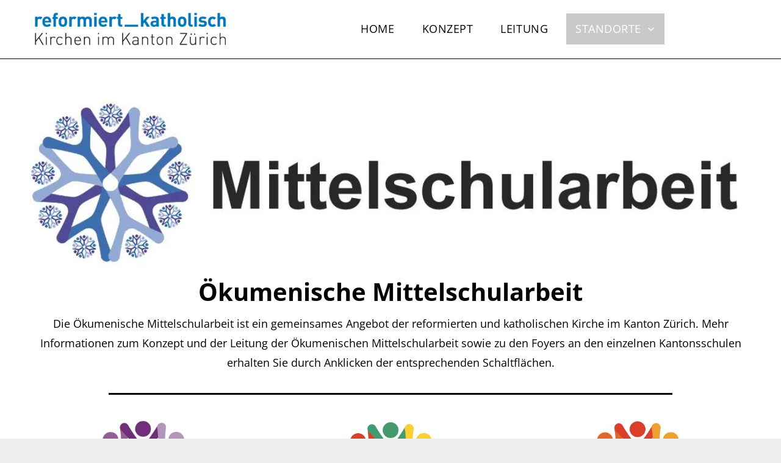

--- FILE ---
content_type: text/html;charset=utf-8
request_url: https://www.mittelschularbeit.ch/1
body_size: 16515
content:
<!doctype html >
<html xmlns="http://www.w3.org/1999/xhtml" lang="de"
      class="">
<head>
    <meta charset="utf-8">
    




































<script type="text/javascript">
    window._currentDevice = 'desktop';
    window.Parameters = window.Parameters || {
        HomeUrl: 'https://www.mittelschularbeit.ch/',
        AccountUUID: 'a1a63c7eab9e45a084018b1f9899c82f',
        SystemID: 'EU_PRODUCTION',
        SiteAlias: 'f12e130dd9b546fdb5821e020245d720',
        SiteType: atob('RFVEQU9ORQ=='),
        PublicationDate: 'Sat Oct 04 13:38:32 UTC 2025',
        ExternalUid: '00v6900003Tnf4L',
        IsSiteMultilingual: false,
        InitialPostAlias: '',
        InitialPostPageUuid: '',
        InitialDynamicItem: '',
        DynamicPageInfo: {
            isDynamicPage: false,
            base64JsonRowData: 'null',
        },
        InitialPageAlias: '1',
        InitialPageUuid: '40550273851b49d5afcd4a95a0701c87',
        InitialPageId: '34824234',
        InitialEncodedPageAlias: 'MQ==',
        InitialHeaderUuid: '92fc979fcfe84dc1a754adc8f141557b',
        CurrentPageUrl: '',
        IsCurrentHomePage: false,
        AllowAjax: false,
        AfterAjaxCommand: null,
        HomeLinkText: 'Back To Home',
        UseGalleryModule: false,
        CurrentThemeName: 'Layout Theme',
        ThemeVersion: '500000',
        DefaultPageAlias: '',
        RemoveDID: true,
        WidgetStyleID: null,
        IsHeaderFixed: false,
        IsHeaderSkinny: false,
        IsBfs: true,
        StorePageAlias: 'null',
        StorePagesUrls: 'e30=',
        IsNewStore: 'false',
        StorePath: '',
        StoreId: 'null',
        StoreVersion: 0,
        StoreBaseUrl: '',
        StoreCleanUrl: true,
        StoreDisableScrolling: true,
        IsStoreSuspended: false,
        HasCustomDomain: true,
        SimpleSite: false,
        showCookieNotification: false,
        cookiesNotificationMarkup: 'null',
        translatedPageUrl: '',
        isFastMigrationSite: false,
        sidebarPosition: 'LEFT',
        currentLanguage: 'de',
        currentLocale: 'de',
        NavItems: '{}',
        errors: {
            general: 'There was an error connecting to the page.<br/> Make sure you are not offline.',
            password: 'Incorrect name/password combination',
            tryAgain: 'Try again'
        },
        NavigationAreaParams: {
            ShowBackToHomeOnInnerPages: true,
            NavbarSize: 4,
            NavbarLiveHomePage: 'https://www.mittelschularbeit.ch/',
            BlockContainerSelector: '.dmBody',
            NavbarSelector: '#dmNav:has(a)',
            SubNavbarSelector: '#subnav_main'
        },
        hasCustomCode: true,
        planID: '1741',
        customTemplateId: 'null',
        siteTemplateId: 'null',
        productId: 'DM_DIRECT',
        disableTracking: false,
        pageType: 'FROM_SCRATCH',
        isRuntimeServer: true,
        isInEditor: false,
        hasNativeStore: false,
        defaultLang: 'de',
        hamburgerMigration: null,
        isFlexSite: false
    };

    window.Parameters.LayoutID = {};
    window.Parameters.LayoutID[window._currentDevice] = 6;
    window.Parameters.LayoutVariationID = {};
    window.Parameters.LayoutVariationID[window._currentDevice] = 5;
</script>





















<!-- Injecting site-wide to the head -->




<!-- End Injecting site-wide to the head -->

<!-- Inject secured cdn script -->


<!-- ========= Meta Tags ========= -->
<!-- PWA settings -->
<script>
    function toHash(str) {
        var hash = 5381, i = str.length;
        while (i) {
            hash = hash * 33 ^ str.charCodeAt(--i)
        }
        return hash >>> 0
    }
</script>
<script>
    (function (global) {
    //const cacheKey = global.cacheKey;
    const isOffline = 'onLine' in navigator && navigator.onLine === false;
    const hasServiceWorkerSupport = 'serviceWorker' in navigator;
    if (isOffline) {
        console.log('offline mode');
    }
    if (!hasServiceWorkerSupport) {
        console.log('service worker is not supported');
    }
    if (hasServiceWorkerSupport && !isOffline) {
        window.addEventListener('load', function () {
            const serviceWorkerPath = '/runtime-service-worker.js?v=3';
            navigator.serviceWorker
                .register(serviceWorkerPath, { scope: './' })
                .then(
                    function (registration) {
                        // Registration was successful
                        console.log(
                            'ServiceWorker registration successful with scope: ',
                            registration.scope
                        );
                    },
                    function (err) {
                        // registration failed :(
                        console.log('ServiceWorker registration failed: ', err);
                    }
                )
                .catch(function (err) {
                    console.log(err);
                });
        });

        // helper function to refresh the page
        var refreshPage = (function () {
            var refreshing;
            return function () {
                if (refreshing) return;
                // prevent multiple refreshes
                var refreshkey = 'refreshed' + location.href;
                var prevRefresh = localStorage.getItem(refreshkey);
                if (prevRefresh) {
                    localStorage.removeItem(refreshkey);
                    if (Date.now() - prevRefresh < 30000) {
                        return; // dont go into a refresh loop
                    }
                }
                refreshing = true;
                localStorage.setItem(refreshkey, Date.now());
                console.log('refereshing page');
                window.location.reload();
            };
        })();

        function messageServiceWorker(data) {
            return new Promise(function (resolve, reject) {
                if (navigator.serviceWorker.controller) {
                    var worker = navigator.serviceWorker.controller;
                    var messageChannel = new MessageChannel();
                    messageChannel.port1.onmessage = replyHandler;
                    worker.postMessage(data, [messageChannel.port2]);
                    function replyHandler(event) {
                        resolve(event.data);
                    }
                } else {
                    resolve();
                }
            });
        }
    }
})(window);
</script>
<!-- Add manifest -->
<link rel="manifest" href="/manifest.json">
<!-- Tell the browser it's a PWA -->
<meta name="mobile-web-app-capable" content="yes">
<!-- Tell iOS it's a PWA -->
<meta name="apple-mobile-web-app-capable" content="yes">
<!-- End PWA settings -->



<link rel="canonical" href="https://www.mittelschularbeit.ch/1">

<meta id="view" name="viewport" content="initial-scale=1, minimum-scale=1, maximum-scale=5, viewport-fit=cover">
<meta name="apple-mobile-web-app-capable" content="yes">

<!--Add favorites icons-->

<link rel="apple-touch-icon"
      href="https://de.cdn-website.com/f12e130dd9b546fdb5821e020245d720/dms3rep/multi/10571351-favicon+%282%29.png"/>

<link rel="icon" type="image/x-icon" href="https://de.cdn-website.com/f12e130dd9b546fdb5821e020245d720/site_favicon_16_1724746487608.ico"/>

<!-- End favorite icons -->
<link rel="preconnect" href="https://le-de.cdn-website.com/"/>



<!-- render the required CSS and JS in the head section -->
<script id='d-js-dmapi'>
    window.SystemID = 'EU_PRODUCTION';

    if (!window.dmAPI) {
        window.dmAPI = {
            registerExternalRuntimeComponent: function () {
            },
            getCurrentDeviceType: function () {
                return window._currentDevice;
            },
            runOnReady: (ns, fn) => {
                const safeFn = dmAPI.toSafeFn(fn);
                ns = ns || 'global_' + Math.random().toString(36).slice(2, 11);
                const eventName = 'afterAjax.' + ns;

                if (document.readyState === 'complete') {
                    $.DM.events.off(eventName).on(eventName, safeFn);
                    setTimeout(function () {
                        safeFn({
                            isAjax: false,
                        });
                    }, 0);
                } else {
                    window?.waitForDeferred?.('dmAjax', () => {
                        $.DM.events.off(eventName).on(eventName, safeFn);
                        safeFn({
                            isAjax: false,
                        });
                    });
                }
            },
            toSafeFn: (fn) => {
                if (fn?.safe) {
                    return fn;
                }
                const safeFn = function (...args) {
                    try {
                        return fn?.apply(null, args);
                    } catch (e) {
                        console.log('function failed ' + e.message);
                    }
                };
                safeFn.safe = true;
                return safeFn;
            }
        };
    }

    if (!window.requestIdleCallback) {
        window.requestIdleCallback = function (fn) {
            setTimeout(fn, 0);
        }
    }
</script>

<!-- loadCSS function header.jsp-->






<script id="d-js-load-css">
/**
 * There are a few <link> tags with CSS resource in them that are preloaded in the page
 * in each of those there is a "onload" handler which invokes the loadCSS callback
 * defined here.
 * We are monitoring 3 main CSS files - the runtime, the global and the page.
 * When each load we check to see if we can append them all in a batch. If threre
 * is no page css (which may happen on inner pages) then we do not wait for it
 */
(function () {
  let cssLinks = {};
  function loadCssLink(link) {
    link.onload = null;
    link.rel = "stylesheet";
    link.type = "text/css";
  }
  
    function checkCss() {
      const pageCssLink = document.querySelector("[id*='CssLink']");
      const widgetCssLink = document.querySelector("[id*='widgetCSS']");

        if (cssLinks && cssLinks.runtime && cssLinks.global && (!pageCssLink || cssLinks.page) && (!widgetCssLink || cssLinks.widget)) {
            const storedRuntimeCssLink = cssLinks.runtime;
            const storedPageCssLink = cssLinks.page;
            const storedGlobalCssLink = cssLinks.global;
            const storedWidgetCssLink = cssLinks.widget;

            storedGlobalCssLink.disabled = true;
            loadCssLink(storedGlobalCssLink);

            if (storedPageCssLink) {
                storedPageCssLink.disabled = true;
                loadCssLink(storedPageCssLink);
            }

            if(storedWidgetCssLink) {
                storedWidgetCssLink.disabled = true;
                loadCssLink(storedWidgetCssLink);
            }

            storedRuntimeCssLink.disabled = true;
            loadCssLink(storedRuntimeCssLink);

            requestAnimationFrame(() => {
                setTimeout(() => {
                    storedRuntimeCssLink.disabled = false;
                    storedGlobalCssLink.disabled = false;
                    if (storedPageCssLink) {
                      storedPageCssLink.disabled = false;
                    }
                    if (storedWidgetCssLink) {
                      storedWidgetCssLink.disabled = false;
                    }
                    // (SUP-4179) Clear the accumulated cssLinks only when we're
                    // sure that the document has finished loading and the document 
                    // has been parsed.
                    if(document.readyState === 'interactive') {
                      cssLinks = null;
                    }
                }, 0);
            });
        }
    }
  

  function loadCSS(link) {
    try {
      var urlParams = new URLSearchParams(window.location.search);
      var noCSS = !!urlParams.get("nocss");
      var cssTimeout = urlParams.get("cssTimeout") || 0;

      if (noCSS) {
        return;
      }
      if (link.href && link.href.includes("d-css-runtime")) {
        cssLinks.runtime = link;
        checkCss();
      } else if (link.id === "siteGlobalCss") {
        cssLinks.global = link;
        checkCss();
      } 
      
      else if (link.id && link.id.includes("CssLink")) {
        cssLinks.page = link;
        checkCss();
      } else if (link.id && link.id.includes("widgetCSS")) {
        cssLinks.widget = link;
        checkCss();
      }
      
      else {
        requestIdleCallback(function () {
          window.setTimeout(function () {
            loadCssLink(link);
          }, parseInt(cssTimeout, 10));
        });
      }
    } catch (e) {
      throw e
    }
  }
  window.loadCSS = window.loadCSS || loadCSS;
})();
</script>



<script data-role="deferred-init" type="text/javascript">
    /* usage: window.getDeferred(<deferred name>).resolve() or window.getDeferred(<deferred name>).promise.then(...)*/
    function Def() {
        this.promise = new Promise((function (a, b) {
            this.resolve = a, this.reject = b
        }).bind(this))
    }

    const defs = {};
    window.getDeferred = function (a) {
        return null == defs[a] && (defs[a] = new Def), defs[a]
    }
    window.waitForDeferred = function (b, a, c) {
        let d = window?.getDeferred?.(b);
        d
            ? d.promise.then(a)
            : c && ["complete", "interactive"].includes(document.readyState)
                ? setTimeout(a, 1)
                : c
                    ? document.addEventListener("DOMContentLoaded", a)
                    : console.error(`Deferred  does not exist`);
    };
</script>
<style id="forceCssIncludes">
    /* This file is auto-generated from a `scss` file with the same name */

.videobgwrapper{overflow:hidden;position:absolute;z-index:0;width:100%;height:100%;top:0;left:0;pointer-events:none;border-radius:inherit}.videobgframe{position:absolute;width:101%;height:100%;top:50%;left:50%;transform:translateY(-50%) translateX(-50%);object-fit:fill}#dm video.videobgframe{margin:0}@media (max-width:767px){.dmRoot .dmPhotoGallery.newPhotoGallery:not(.photo-gallery-done){min-height:80vh}}@media (min-width:1025px){.dmRoot .dmPhotoGallery.newPhotoGallery:not(.photo-gallery-done){min-height:45vh}}@media (min-width:768px) and (max-width:1024px){.responsiveTablet .dmPhotoGallery.newPhotoGallery:not(.photo-gallery-done){min-height:45vh}}#dm [data-show-on-page-only]{display:none!important}#dmRoot div.stickyHeaderFix div.site_content{margin-top:0!important}#dmRoot div.stickyHeaderFix div.hamburger-header-container{position:relative}
    

</style>
<style id="cssVariables" type="text/css">
    :root {
  --color_1: rgba(0, 0, 0, 1);
  --color_2: rgba(255, 255, 255, 1);
  --color_3: rgba(202, 201, 201, 1);
  --color_4: rgba(0,0,0,0);
  --color_5: rgba(0,0,0,0);
  --color_6: rgba(0,0,0,0);
  --color_7: rgba(0,0,0,0);
  --color_8: rgba(0,0,0,0);
}
</style>























<!-- Google Fonts Include -->













<!-- loadCSS function fonts.jsp-->



<link type="text/css" rel="stylesheet" href="https://de.cdn-website.com/fonts/css2?family=Figtree:wght@300..900&family=Muli:wght@200;300;400;600;700;800;900&family=Roboto:wght@100;300;400;500;700;900&family=Lato:wght@100;300;400;700;900&family=Oswald:wght@200..700&family=Source+Sans+Pro:wght@200;300;400;600;700;900&family=Open+Sans:wght@300..800&amp;subset=latin-ext&amp;display=swap"  />





<!-- RT CSS Include d-css-runtime-desktop-one-package-structured-global-->
<link rel="stylesheet" type="text/css" href="https://static.cdn-website.com/mnlt/production/6122/_dm/s/rt/dist/css/d-css-runtime-desktop-one-package-structured-global.min.css" />

<!-- End of RT CSS Include -->

<link type="text/css" rel="stylesheet" href="https://de.cdn-website.com/WIDGET_CSS/1868e0b5e085f2a2e99c5bfa802ad8e8.css" id="widgetCSS" />

<!-- Support `img` size attributes -->
<style>img[width][height] {
  height: auto;
}</style>

<!-- Support showing sticky element on page only -->
<style>
  body[data-page-alias="1"] #dm [data-show-on-page-only="1"] {
    display: block !important;
  }
</style>

<!-- This is populated in Ajax navigation -->
<style id="pageAdditionalWidgetsCss" type="text/css">
</style>




<!-- Site CSS -->
<link type="text/css" rel="stylesheet" href="https://de.cdn-website.com/f12e130dd9b546fdb5821e020245d720/files/f12e130dd9b546fdb5821e020245d720_1.min.css?v=203" id="siteGlobalCss" />



<style id="customWidgetStyle" type="text/css">
    
</style>
<style id="innerPagesStyle" type="text/css">
    
</style>


<style
        id="additionalGlobalCss" type="text/css"
>
</style>

<style id="pagestyle" type="text/css">
    *#dm *.dmBody a.span.textonly
{
	color:var(--color_3) !important;
}
*#dm *.dmBody div.dmform-error
{
	font-style:normal !important;
}
*#dm *.dmBody div.dmforminput textarea
{
	font-style:italic !important;
}
*#dm *.dmBody div.dmforminput *.fileUploadLink
{
	font-style:italic !important;
}
*#dm *.dmBody div.checkboxwrapper span
{
	font-style:italic !important;
}
*#dm *.dmBody div.radiowrapper span
{
	font-style:italic !important;
}
*#dm *.dmBody nav.u_1112353738
{
	color:white !important;
}
*#dm *.dmBody div.u_1403032142 hr
{
	color:var(--color_1) !important;
	border-width:3px !important;
}
*#dm *.dmBody *.u_1970002001
{
	width:100% !important;
}
*#dm *.dmBody *.u_1935096983
{
	width:100% !important;
}
*#dm *.dmBody *.u_1154639861
{
	width:100% !important;
}
*#dm *.dmBody div.u_1143400512 hr
{
	color:var(--color_1) !important;
	border-width:3px !important;
}
*#dm *.dmBody *.u_1033604501
{
	width:100% !important;
}
*#dm *.dmBody *.u_1943860233
{
	width:100% !important;
}
*#dm *.dmBody *.u_1131531376
{
	width:100% !important;
}
*#dm *.dmBody div.u_1387229412 hr
{
	color:var(--color_1) !important;
	border-width:3px !important;
}
*#dm *.dmBody *.u_1463848853
{
	width:100% !important;
}
*#dm *.dmBody *.u_1144689573
{
	width:100% !important;
}
*#dm *.dmBody div.u_1108219505 hr
{
	color:var(--color_1) !important;
	border-width:3px !important;
}
*#dm *.dmBody *.u_1985534089
{
	width:100% !important;
}
*#dm *.dmBody *.u_1703557568
{
	width:100% !important;
}
*#dm *.dmBody *.u_1500525601
{
	width:100% !important;
}
*#dm *.dmBody div.u_1016854726 img[dm_changed]
{
	-webkit-box-shadow:none !important;
	box-shadow:none !important;
	-moz-box-shadow:none !important;
}
*#dm *.dmBody div.u_1016854726 img
{
	-webkit-box-shadow:none !important;
	box-shadow:none !important;
	-moz-box-shadow:none !important;
}
*#dm *.dmBody *.u_1016854726
{
	width:100% !important;
}
*#dm *.dmBody *.u_1412767957
{
	width:100% !important;
}

</style>

<style id="pagestyleDevice" type="text/css">
    *#dm *.d-page-1716942098 DIV.dmInner
{
	background-repeat:no-repeat !important;
	background-size:cover !important;
	background-attachment:fixed !important;
	background-position:50% 50% !important;
}
*#dm *.d-page-1716942098 DIV#dmSlideRightNavRight
{
	background-repeat:no-repeat !important;
	background-image:none !important;
	background-size:cover !important;
	background-attachment:fixed !important;
	background-position:50% 50% !important;
}
*#dm *.dmBody div.u_1970002001
{
	width:200px !important;
	height:auto !important;
	display:block !important;
	float:none !important;
	top:0px !important;
	left:0 !important;
	position:relative !important;
	padding-top:0px !important;
	padding-left:0px !important;
	padding-bottom:0px !important;
	min-height:auto !important;
	margin-right:auto !important;
	margin-left:auto !important;
	max-width:100% !important;
	margin-top:0px !important;
	margin-bottom:0px !important;
	padding-right:0px !important;
	min-width:0 !important;
	text-align:start !important;
}
*#dm *.dmBody div.u_1127760915
{
	margin-left:0px !important;
	padding-top:0px !important;
	padding-left:0px !important;
	padding-bottom:0px !important;
	margin-top:30px !important;
	margin-bottom:0px !important;
	margin-right:0px !important;
	padding-right:0px !important;
	width:auto !important;
}
*#dm *.dmBody div.u_1935096983
{
	width:200px !important;
	display:block !important;
	float:none !important;
	top:0px !important;
	left:0 !important;
	position:relative !important;
	padding-top:0px !important;
	padding-left:0px !important;
	padding-bottom:0px !important;
	min-height:auto !important;
	margin-right:auto !important;
	margin-left:auto !important;
	max-width:100% !important;
	margin-top:0px !important;
	margin-bottom:0px !important;
	padding-right:0px !important;
	min-width:0 !important;
	text-align:start !important;
}
*#dm *.dmBody div.u_1154639861
{
	width:200px !important;
	display:block !important;
	float:none !important;
	top:0px !important;
	left:0 !important;
	position:relative !important;
	padding-top:0px !important;
	padding-left:0px !important;
	padding-bottom:0px !important;
	min-height:auto !important;
	margin-right:auto !important;
	margin-left:auto !important;
	max-width:100% !important;
	margin-top:0px !important;
	margin-bottom:0px !important;
	padding-right:0px !important;
	min-width:0 !important;
	text-align:start !important;
}
*#dm *.dmBody div.u_1695173602
{
	padding-top:0px !important;
	padding-left:0px !important;
	padding-bottom:0px !important;
	padding-right:0px !important;
	width:auto !important;
	margin-left:0px !important;
	margin-top:30px !important;
	margin-bottom:0px !important;
	margin-right:0px !important;
}
*#dm *.dmBody div.u_1033604501
{
	width:200px !important;
	display:block !important;
	float:none !important;
	top:0px !important;
	left:0 !important;
	position:relative !important;
	padding-top:0px !important;
	padding-left:0px !important;
	padding-bottom:0px !important;
	min-height:auto !important;
	margin-right:auto !important;
	margin-left:auto !important;
	max-width:100% !important;
	margin-top:0px !important;
	margin-bottom:0px !important;
	padding-right:0px !important;
	min-width:0 !important;
	text-align:start !important;
}
*#dm *.dmBody div.u_1943860233
{
	width:200px !important;
	display:block !important;
	float:none !important;
	top:0px !important;
	left:0 !important;
	position:relative !important;
	padding-top:0px !important;
	padding-left:0px !important;
	padding-bottom:0px !important;
	min-height:auto !important;
	margin-right:auto !important;
	margin-left:auto !important;
	max-width:100% !important;
	margin-top:0px !important;
	margin-bottom:0px !important;
	padding-right:0px !important;
	min-width:0 !important;
	text-align:start !important;
}
*#dm *.dmBody div.u_1990208223
{
	margin-left:15px !important;
	padding-top:0px !important;
	padding-left:0px !important;
	padding-bottom:0px !important;
	margin-top:0px !important;
	margin-bottom:0px !important;
	margin-right:15px !important;
	padding-right:0px !important;
}
*#dm *.dmBody div.u_1079049715
{
	margin-left:15px !important;
	padding-top:0px !important;
	padding-left:0px !important;
	padding-bottom:0px !important;
	margin-top:0px !important;
	margin-bottom:0px !important;
	margin-right:15px !important;
	padding-right:0px !important;
}
*#dm *.dmBody div.u_1131531376
{
	width:200px !important;
	display:block !important;
	float:none !important;
	top:0px !important;
	left:0 !important;
	position:relative !important;
	padding-top:0px !important;
	padding-left:0px !important;
	padding-bottom:0px !important;
	min-height:auto !important;
	margin-right:auto !important;
	margin-left:auto !important;
	max-width:100% !important;
	margin-top:0px !important;
	margin-bottom:0px !important;
	padding-right:0px !important;
	min-width:0 !important;
	text-align:start !important;
}
*#dm *.dmBody div.u_1598822497
{
	margin-left:15px !important;
	padding-top:0px !important;
	padding-left:0px !important;
	padding-bottom:0px !important;
	margin-top:0px !important;
	margin-bottom:0px !important;
	margin-right:15px !important;
	padding-right:0px !important;
}
*#dm *.dmBody div.u_1463848853
{
	width:200px !important;
	display:block !important;
	float:none !important;
	top:0px !important;
	left:0 !important;
	position:relative !important;
	padding-top:0px !important;
	padding-left:0px !important;
	padding-bottom:0px !important;
	min-height:auto !important;
	margin-right:auto !important;
	margin-left:auto !important;
	max-width:100% !important;
	margin-top:0px !important;
	margin-bottom:0px !important;
	padding-right:0px !important;
	min-width:0 !important;
	text-align:start !important;
}
*#dm *.dmBody div.u_1144689573
{
	width:200px !important;
	display:block !important;
	float:none !important;
	top:0px !important;
	left:0 !important;
	position:relative !important;
	padding-top:0px !important;
	padding-left:0px !important;
	padding-bottom:0px !important;
	min-height:auto !important;
	margin-right:auto !important;
	margin-left:auto !important;
	max-width:100% !important;
	margin-top:0px !important;
	margin-bottom:0px !important;
	padding-right:0px !important;
	min-width:0 !important;
	text-align:start !important;
}
*#dm *.dmBody div.u_1843954200
{
	padding-top:0px !important;
	padding-left:0px !important;
	padding-bottom:0px !important;
	padding-right:0px !important;
	width:auto !important;
	margin-left:0px !important;
	margin-top:30px !important;
	margin-bottom:0px !important;
	margin-right:0px !important;
}
*#dm *.dmBody div.u_1403032142
{
	width:calc(100% - 138px) !important;
	display:block !important;
	float:none !important;
	top:0px !important;
	left:0 !important;
	position:relative !important;
	height:auto !important;
	padding-top:0px !important;
	padding-left:0px !important;
	padding-bottom:0px !important;
	min-height:auto !important;
	margin-right:auto !important;
	margin-left:auto !important;
	max-width:924px !important;
	margin-top:22px !important;
	margin-bottom:0px !important;
	padding-right:0px !important;
	min-width:25px !important;
	text-align:start !important;
}
*#dm *.dmBody div.u_1143400512
{
	width:calc(100% - 138px) !important;
	display:block !important;
	float:none !important;
	top:0px !important;
	left:0 !important;
	position:relative !important;
	height:auto !important;
	padding-top:0px !important;
	padding-left:0px !important;
	padding-bottom:0px !important;
	min-height:auto !important;
	max-width:924px !important;
	padding-right:0px !important;
	min-width:25px !important;
	text-align:start !important;
	margin-right:auto !important;
	margin-left:auto !important;
	margin-top:21px !important;
	margin-bottom:0px !important;
}
*#dm *.dmBody div.u_1387229412
{
	width:calc(100% - 138px) !important;
	display:block !important;
	float:none !important;
	top:0px !important;
	left:0 !important;
	position:relative !important;
	height:auto !important;
	padding-top:0px !important;
	padding-left:0px !important;
	padding-bottom:0px !important;
	min-height:auto !important;
	max-width:924px !important;
	padding-right:0px !important;
	min-width:25px !important;
	text-align:start !important;
	margin-right:auto !important;
	margin-left:auto !important;
	margin-top:20px !important;
	margin-bottom:0px !important;
}
*#dm *.dmBody div.u_1108219505
{
	width:calc(100% - 138px) !important;
	display:block !important;
	float:none !important;
	top:0px !important;
	left:0 !important;
	position:relative !important;
	height:auto !important;
	padding-top:0px !important;
	padding-left:0px !important;
	padding-bottom:0px !important;
	min-height:auto !important;
	max-width:924px !important;
	padding-right:0px !important;
	min-width:25px !important;
	text-align:start !important;
	margin-right:auto !important;
	margin-left:auto !important;
	margin-top:20px !important;
	margin-bottom:0px !important;
}
*#dm *.dmBody div.u_1232695726
{
	margin-left:15px !important;
	padding-top:0px !important;
	padding-left:0px !important;
	padding-bottom:0px !important;
	margin-top:0px !important;
	margin-bottom:0px !important;
	margin-right:15px !important;
	padding-right:0px !important;
}
*#dm *.dmBody div.u_1824884457
{
	padding-top:0px !important;
	padding-left:0px !important;
	padding-bottom:0px !important;
	padding-right:0px !important;
	width:auto !important;
	margin-left:0px !important;
	margin-top:30px !important;
	margin-bottom:0px !important;
	margin-right:0px !important;
}
*#dm *.dmBody div.u_1985534089
{
	width:200px !important;
	display:block !important;
	float:none !important;
	top:0px !important;
	left:0 !important;
	position:relative !important;
	padding-top:0px !important;
	padding-left:0px !important;
	padding-bottom:0px !important;
	min-height:auto !important;
	margin-right:auto !important;
	margin-left:auto !important;
	max-width:100% !important;
	margin-top:0px !important;
	margin-bottom:0px !important;
	padding-right:0px !important;
	min-width:0 !important;
	text-align:start !important;
}
*#dm *.dmBody div.u_1703557568
{
	width:200px !important;
	display:block !important;
	float:none !important;
	top:0px !important;
	left:0 !important;
	position:relative !important;
	padding-top:0px !important;
	padding-left:0px !important;
	padding-bottom:0px !important;
	min-height:auto !important;
	margin-right:auto !important;
	margin-left:auto !important;
	max-width:100% !important;
	margin-top:0px !important;
	margin-bottom:0px !important;
	padding-right:0px !important;
	min-width:0 !important;
	text-align:start !important;
}
*#dm *.dmBody div.u_1500525601
{
	width:calc(100% - 49px) !important;
	display:block !important;
	float:none !important;
	top:0px !important;
	left:0 !important;
	position:relative !important;
	padding-top:0px !important;
	padding-left:0px !important;
	padding-bottom:0px !important;
	min-height:auto !important;
	margin-right:auto !important;
	margin-left:auto !important;
	max-width:292px !important;
	margin-top:0px !important;
	margin-bottom:0px !important;
	padding-right:0px !important;
	min-width:25px !important;
	text-align:start !important;
	height:auto !important;
}
*#dm *.dmBody div.u_1016854726
{
	width:200px !important;
	display:block !important;
	float:none !important;
	top:0px !important;
	left:0 !important;
	position:relative !important;
	padding-top:0px !important;
	padding-left:0px !important;
	padding-bottom:0px !important;
	min-height:auto !important;
	margin-right:auto !important;
	margin-left:auto !important;
	max-width:100% !important;
	margin-top:0px !important;
	margin-bottom:0px !important;
	padding-right:0px !important;
	min-width:0 !important;
	text-align:start !important;
}

</style>

<!-- Flex Sections CSS -->







<style id="globalFontSizeStyle" type="text/css">
    
</style>
<style id="pageFontSizeStyle" type="text/css">
</style>




<style id="hideAnimFix">
  .dmDesktopBody:not(.editGrid) [data-anim-desktop]:not([data-anim-desktop='none']), .dmDesktopBody:not(.editGrid) [data-anim-extended] {
    visibility: hidden;
  }

  .dmDesktopBody:not(.editGrid) .dmNewParagraph[data-anim-desktop]:not([data-anim-desktop='none']), .dmDesktopBody:not(.editGrid) .dmNewParagraph[data-anim-extended] {
    visibility: hidden !important;
  }


  #dmRoot:not(.editGrid) .flex-element [data-anim-extended] {
    visibility: hidden;
  }

</style>




<style id="fontFallbacks">
    @font-face {
  font-family: "Figtree Fallback";
  src: local('Arial');
  ascent-override: 93.6018%;
  descent-override: 24.632%;
  size-adjust: 101.4938%;
  line-gap-override: 0%;
 }@font-face {
  font-family: "Roboto Fallback";
  src: local('Arial');
  ascent-override: 92.6709%;
  descent-override: 24.3871%;
  size-adjust: 100.1106%;
  line-gap-override: 0%;
 }@font-face {
  font-family: "Lato Fallback";
  src: local('Arial');
  ascent-override: 101.3181%;
  descent-override: 21.865%;
  size-adjust: 97.4159%;
  line-gap-override: 0%;
 }@font-face {
  font-family: "Helvetica Fallback";
  src: local('Arial');
  ascent-override: 77.002%;
  descent-override: 22.998%;
  line-gap-override: 0%;
 }@font-face {
  font-family: "Oswald Fallback";
  src: local('Arial');
  ascent-override: 145.0682%;
  descent-override: 35.1423%;
  size-adjust: 82.2372%;
  line-gap-override: 0%;
 }@font-face {
  font-family: "Open Sans Fallback";
  src: local('Arial');
  ascent-override: 101.1768%;
  descent-override: 27.7323%;
  size-adjust: 105.6416%;
  line-gap-override: 0%;
 }
</style>


<!-- End render the required css and JS in the head section -->








<meta property="og:type" content="website">
<meta property="og:url" content="https://www.mittelschularbeit.ch/1">

  <title>
    Standorte - Ökumenische Mittelschularbeit
  </title>

  <meta name="siteType" value="{{AdDirectionProductName}}"/>

  <meta name="twitter:card" content="summary"/>
  <meta name="twitter:title" content="Standorte - Ökumenische Mittelschularbeit"/>
  <meta property="og:title" content="Standorte - Ökumenische Mittelschularbeit"/>




<!-- SYS- RVVfUFJPRFVDVElPTg== -->
</head>





















<body id="dmRoot" data-page-alias="1"  class="dmRoot dmDesktopBody fix-mobile-scrolling addCanvasBorder dmResellerSite dmLargeBody responsiveTablet "
      style="padding:0;margin:0;"
      
    >
















<!-- ========= Site Content ========= -->
<div id="dm" class='dmwr'>
    
    <div class="dm_wrapper standard-var5 widgetStyle-3 standard">
         <div dmwrapped="true" id="1901957768" class="dm-home-page" themewaschanged="true" desktop-global-classes="" tablet-global-classes="" mobile-global-classes=""> <div dmtemplateid="Hamburger" data-responsive-name="ResponsiveDesktopTopTabletHamburger" class="runtime-module-container dm-bfs dm-layout-sec hasAnimations rows-1200 hide-back-to-top hamburger-reverse dmPageBody d-page-1716942098 inputs-css-clean dmFreeHeader" id="dm-outer-wrapper" data-page-class="1716942098" data-soch="true" data-background-parallax-selector=".dmHomeSection1, .dmSectionParallex"> <div id="dmStyle_outerContainer" class="dmOuter"> <div id="dmStyle_innerContainer" class="dmInner"> <div class="dmLayoutWrapper standard-var dmStandardDesktop"> <div id="site_content"> <div class="p_hfcontainer showOnMedium"> <div id="hamburger-drawer" class="hamburger-drawer layout-drawer" layout="71c3222311044d41b5c192d19c193050===header" data-origin="side-reverse"> <div class="u_1642550799 dmRespRow" style="text-align: center;" id="1642550799"> <div class="dmRespColsWrapper" id="1375191571"> <div class="u_1814859884 dmRespCol small-12 medium-12 large-12 empty-column" id="1814859884"></div> 
</div> 
</div> 
 <div class="u_1588966458 dmRespRow middleDrawerRow" style="text-align: center;" id="1588966458"> <div class="dmRespColsWrapper" id="1990628474"> <div class="dmRespCol small-12 u_1684017016 medium-12 large-12" id="1684017016"> <nav class="u_1633555491 unifiednav_vertical effect-background main-navigation unifiednav dmLinksMenu" role="navigation" layout-main="vertical_nav_layout_3" layout-sub="" data-show-vertical-sub-items="HOVER" id="1633555491" dmle_extension="onelinksmenu" data-element-type="onelinksmenu" data-logo-src="https://le-de.cdn-website.com/f12e130dd9b546fdb5821e020245d720/dms3rep/multi/opt/10588394-new_image1593775789-1920w.png" data-nav-structure="VERTICAL" wr="true" icon="true" surround="true" adwords="" navigation-id="unifiedNav"> <ul role="menubar" class="unifiednav__container  " data-auto="navigation-pages"> <li role="menuitem" class=" unifiednav__item-wrap " data-auto="more-pages" data-depth="0"> <a href="/" class="unifiednav__item  dmUDNavigationItem_010101588007  " target="" data-target-page-alias=""> <span class="nav-item-text " data-link-text="HOME" data-auto="page-text-style">HOME<span class="icon icon-angle-down"></span> 
</span> 
</a> 
</li> 
 <li role="menuitem" class=" unifiednav__item-wrap " data-auto="more-pages" data-depth="0"> <a href="/konzept" class="unifiednav__item  dmUDNavigationItem_010101883577  " target="" data-target-page-alias=""> <span class="nav-item-text " data-link-text="KONZEPT" data-auto="page-text-style">KONZEPT<span class="icon icon-angle-down"></span> 
</span> 
</a> 
</li> 
 <li role="menuitem" class=" unifiednav__item-wrap " data-auto="more-pages" data-depth="0"> <a href="/leitung" class="unifiednav__item  dmUDNavigationItem_010101484853  " target="" data-target-page-alias=""> <span class="nav-item-text " data-link-text="LEITUNG" data-auto="page-text-style">LEITUNG<span class="icon icon-angle-down"></span> 
</span> 
</a> 
</li> 
 <li role="menuitem" aria-haspopup="true" data-sub-nav-menu="true" class=" unifiednav__item-wrap " data-auto="more-pages" data-depth="0"> <a href="/1" class="unifiednav__item  dmNavItemSelected  dmUDNavigationItem_010101208925  unifiednav__item_has-sub-nav" target="" data-target-page-alias="" aria-current="page" data-auto="selected-page"> <span class="nav-item-text " data-link-text="STANDORTE" data-auto="page-text-style">STANDORTE<span class="icon icon-angle-down"></span> 
</span> 
</a> 
 <ul role="menu" aria-expanded="false" class="unifiednav__container unifiednav__container_sub-nav" data-depth="0" data-auto="sub-pages"> <li role="menuitem" class=" unifiednav__item-wrap " data-auto="more-pages" data-depth="1"> <a href="/freudenberg-/-enge" class="unifiednav__item  dmUDNavigationItem_01010176673  " target="" data-target-page-alias=""> <span class="nav-item-text " data-link-text="FREUDENBERG / ENGE" data-auto="page-text-style">FREUDENBERG / ENGE<span class="icon icon-angle-right"></span> 
</span> 
</a> 
</li> 
 <li role="menuitem" class=" unifiednav__item-wrap " data-auto="more-pages" data-depth="1"> <a href="/kreuzbuel" class="unifiednav__item  dmUDNavigationItem_010101109623  " target="" data-target-page-alias=""> <span class="nav-item-text " data-link-text="KREUZBÜHL" data-auto="page-text-style">KREUZB&Uuml;HL<span class="icon icon-angle-right"></span> 
</span> 
</a> 
</li> 
 <li role="menuitem" class=" unifiednav__item-wrap " data-auto="more-pages" data-depth="1"> <a href="/VIVAriumKZU" class="unifiednav__item  dmUDNavigationItem_010101193964  " target="" data-target-page-alias=""> <span class="nav-item-text " data-link-text="VIVArium KZU" data-auto="page-text-style">VIVArium KZU<span class="icon icon-angle-right"></span> 
</span> 
</a> 
</li> 
 <li role="menuitem" class=" unifiednav__item-wrap " data-auto="more-pages" data-depth="1"> <a href="/limmattal" class="unifiednav__item  dmUDNavigationItem_010101365035  " target="" data-target-page-alias=""> <span class="nav-item-text " data-link-text="LIMMATTAL" data-auto="page-text-style">LIMMATTAL<span class="icon icon-angle-right"></span> 
</span> 
</a> 
</li> 
 <li role="menuitem" class=" unifiednav__item-wrap " data-auto="more-pages" data-depth="1"> <a href="/raemibuehl" class="unifiednav__item  dmUDNavigationItem_010101154669  " target="" data-target-page-alias=""> <span class="nav-item-text " data-link-text="RÄMIBÜHL" data-auto="page-text-style">R&Auml;MIB&Uuml;HL<span class="icon icon-angle-right"></span> 
</span> 
</a> 
</li> 
 <li role="menuitem" class=" unifiednav__item-wrap " data-auto="more-pages" data-depth="1"> <a href="/uetikon" class="unifiednav__item  dmUDNavigationItem_010101399502  " target="" data-target-page-alias=""> <span class="nav-item-text " data-link-text="UETIKON" data-auto="page-text-style">UETIKON<span class="icon icon-angle-right"></span> 
</span> 
</a> 
</li> 
 <li role="menuitem" class=" unifiednav__item-wrap " data-auto="more-pages" data-depth="1"> <a href="/wetzikon" class="unifiednav__item  dmUDNavigationItem_010101423138  " target="" data-target-page-alias=""> <span class="nav-item-text " data-link-text="WETZIKON" data-auto="page-text-style">WETZIKON<span class="icon icon-angle-right"></span> 
</span> 
</a> 
</li> 
 <li role="menuitem" class=" unifiednav__item-wrap " data-auto="more-pages" data-depth="1"> <a href="/wiedikon" class="unifiednav__item  dmUDNavigationItem_010101479242  " target="" data-target-page-alias=""> <span class="nav-item-text " data-link-text="WIEDIKON" data-auto="page-text-style">WIEDIKON<span class="icon icon-angle-right"></span> 
</span> 
</a> 
</li> 
 <li role="menuitem" class=" unifiednav__item-wrap " data-auto="more-pages" data-depth="1"> <a href="/winterthur" class="unifiednav__item  dmUDNavigationItem_010101621920  " target="" data-target-page-alias=""> <span class="nav-item-text " data-link-text="WINTERTHUR" data-auto="page-text-style">WINTERTHUR<span class="icon icon-angle-right"></span> 
</span> 
</a> 
</li> 
 <li role="menuitem" class=" unifiednav__item-wrap " data-auto="more-pages" data-depth="1"> <a href="/zimmerberg" class="unifiednav__item  dmUDNavigationItem_010101556693  " target="" data-target-page-alias=""> <span class="nav-item-text " data-link-text="ZIMMERBERG" data-auto="page-text-style">ZIMMERBERG<span class="icon icon-angle-right"></span> 
</span> 
</a> 
</li> 
 <li role="menuitem" class=" unifiednav__item-wrap " data-auto="more-pages" data-depth="1"> <a href="/zuerich-nord" class="unifiednav__item  dmUDNavigationItem_010101678377  " target="" data-target-page-alias=""> <span class="nav-item-text " data-link-text="ZÜRICH NORD" data-auto="page-text-style">Z&Uuml;RICH NORD<span class="icon icon-angle-right"></span> 
</span> 
</a> 
</li> 
</ul> 
</li> 
</ul> 
</nav> 
</div> 
</div> 
</div> 
 <div class="dmRespRow u_1544278872" style="text-align: center;" id="1544278872"> <div class="dmRespColsWrapper" id="1096373947"> <div class="u_1052559410 dmRespCol small-12 medium-4 large-4 empty-column" id="1052559410"></div> 
 <div class="u_1696401113 dmRespCol small-12 medium-4 large-4 empty-column" id="1696401113"></div> 
 <div class="u_1417489566 dmRespCol small-12 medium-4 large-4 empty-column" id="1417489566"></div> 
</div> 
</div> 
</div> 
 <div class="layout-drawer-overlay" id="layout-drawer-overlay"></div> 
</div> 
 <div class="site_content"> <div id="hamburger-header-container" class="showOnMedium hamburger-header-container p_hfcontainer"> <div id="hamburger-header" class="hamburger-header p_hfcontainer" layout="44dc38f951e9489490b055748e10ba9f===header"> <div class="dmRespRow u_1927970849" id="1927970849"> <div class="dmRespColsWrapper" id="1505077583"> <div class="u_1642736852 dmRespCol small-12 medium-12 large-12" id="1642736852"> <div class="u_1973191552 imageWidget align-center" data-element-type="image" data-widget-type="image" id="1973191552"> <a href="/" id="1625730831" file="false"><img src="https://le-de.cdn-website.com/f12e130dd9b546fdb5821e020245d720/dms3rep/multi/opt/10588394-new_image1593775789-1920w.png" alt="" id="1157869494" class="" data-dm-image-path="https://de.cdn-website.com/f12e130dd9b546fdb5821e020245d720/dms3rep/multi/10588394-new_image1593775789.png" width="1019" height="165" onerror="handleImageLoadError(this)"/></a> 
</div> 
</div> 
</div> 
</div> 
</div> 
</div> 
 <button class="showOnMedium layout-drawer-hamburger hamburger-on-header" id="layout-drawer-hamburger" aria-label="menu" aria-controls="hamburger-drawer" aria-expanded="false"> <span class="hamburger__slice"></span> 
 <span class="hamburger__slice"></span> 
 <span class="hamburger__slice"></span> 
</button> 
 <div class="dmHeaderContainer fHeader d-header-wrapper showOnLarge"> <div id="hcontainer" class="u_hcontainer dmHeader p_hfcontainer" freeheader="true" headerlayout="b58ba5b5703b4cd7b5f5f7951565dc87===horizontal-layout-2" layout="78f5c343822e4eb3aac27f4ad5d13812===header"> <div dm:templateorder="85" class="dmHeaderResp dmHeaderStack noSwitch" id="1709005236"> <div class="dmRespRow u_1534047152" id="1534047152"> <div class="dmRespColsWrapper" id="1103102681"> <div class="u_1535597933 dmRespCol small-12 large-4 medium-4" id="1535597933"> <div class="u_1661449986 imageWidget align-center" data-element-type="image" data-widget-type="image" id="1661449986"> <a href="/" id="1976066379" file="false"><img src="https://le-de.cdn-website.com/f12e130dd9b546fdb5821e020245d720/dms3rep/multi/opt/10588394-new_image1593775789-1920w.png" alt="Ökumenische Mittelschularbeit
" id="1343570102" class="" data-dm-image-path="https://de.cdn-website.com/f12e130dd9b546fdb5821e020245d720/dms3rep/multi/10588394-new_image1593775789.png" width="1019" height="165" onerror="handleImageLoadError(this)"/></a> 
</div> 
</div> 
 <div class="u_1467079227 dmRespCol small-12 large-8 medium-8" id="1467079227"> <nav class="u_1602777219 effect-background main-navigation unifiednav dmLinksMenu" role="navigation" layout-main="horizontal_nav_layout_7" layout-sub="submenu_horizontal_1" data-show-vertical-sub-items="HOVER" id="1602777219" dmle_extension="onelinksmenu" data-element-type="onelinksmenu" wr="true" icon="true" surround="true" adwords="" navigation-id="unifiedNav"> <ul role="menubar" class="unifiednav__container  " data-auto="navigation-pages"> <li role="menuitem" class=" unifiednav__item-wrap " data-auto="more-pages" data-depth="0"> <a href="/" class="unifiednav__item  dmUDNavigationItem_010101588007  " target="" data-target-page-alias=""> <span class="nav-item-text " data-link-text="HOME" data-auto="page-text-style">HOME<span class="icon icon-angle-down"></span> 
</span> 
</a> 
</li> 
 <li role="menuitem" class=" unifiednav__item-wrap " data-auto="more-pages" data-depth="0"> <a href="/konzept" class="unifiednav__item  dmUDNavigationItem_010101883577  " target="" data-target-page-alias=""> <span class="nav-item-text " data-link-text="KONZEPT" data-auto="page-text-style">KONZEPT<span class="icon icon-angle-down"></span> 
</span> 
</a> 
</li> 
 <li role="menuitem" class=" unifiednav__item-wrap " data-auto="more-pages" data-depth="0"> <a href="/leitung" class="unifiednav__item  dmUDNavigationItem_010101484853  " target="" data-target-page-alias=""> <span class="nav-item-text " data-link-text="LEITUNG" data-auto="page-text-style">LEITUNG<span class="icon icon-angle-down"></span> 
</span> 
</a> 
</li> 
 <li role="menuitem" aria-haspopup="true" data-sub-nav-menu="true" class=" unifiednav__item-wrap " data-auto="more-pages" data-depth="0"> <a href="/1" class="unifiednav__item  dmNavItemSelected  dmUDNavigationItem_010101208925  unifiednav__item_has-sub-nav" target="" data-target-page-alias="" aria-current="page" data-auto="selected-page"> <span class="nav-item-text " data-link-text="STANDORTE" data-auto="page-text-style">STANDORTE<span class="icon icon-angle-down"></span> 
</span> 
</a> 
 <ul role="menu" aria-expanded="false" class="unifiednav__container unifiednav__container_sub-nav" data-depth="0" data-auto="sub-pages"> <li role="menuitem" class=" unifiednav__item-wrap " data-auto="more-pages" data-depth="1"> <a href="/freudenberg-/-enge" class="unifiednav__item  dmUDNavigationItem_01010176673  " target="" data-target-page-alias=""> <span class="nav-item-text " data-link-text="FREUDENBERG / ENGE" data-auto="page-text-style">FREUDENBERG / ENGE<span class="icon icon-angle-right"></span> 
</span> 
</a> 
</li> 
 <li role="menuitem" class=" unifiednav__item-wrap " data-auto="more-pages" data-depth="1"> <a href="/kreuzbuel" class="unifiednav__item  dmUDNavigationItem_010101109623  " target="" data-target-page-alias=""> <span class="nav-item-text " data-link-text="KREUZBÜHL" data-auto="page-text-style">KREUZB&Uuml;HL<span class="icon icon-angle-right"></span> 
</span> 
</a> 
</li> 
 <li role="menuitem" class=" unifiednav__item-wrap " data-auto="more-pages" data-depth="1"> <a href="/VIVAriumKZU" class="unifiednav__item  dmUDNavigationItem_010101193964  " target="" data-target-page-alias=""> <span class="nav-item-text " data-link-text="VIVArium KZU" data-auto="page-text-style">VIVArium KZU<span class="icon icon-angle-right"></span> 
</span> 
</a> 
</li> 
 <li role="menuitem" class=" unifiednav__item-wrap " data-auto="more-pages" data-depth="1"> <a href="/limmattal" class="unifiednav__item  dmUDNavigationItem_010101365035  " target="" data-target-page-alias=""> <span class="nav-item-text " data-link-text="LIMMATTAL" data-auto="page-text-style">LIMMATTAL<span class="icon icon-angle-right"></span> 
</span> 
</a> 
</li> 
 <li role="menuitem" class=" unifiednav__item-wrap " data-auto="more-pages" data-depth="1"> <a href="/raemibuehl" class="unifiednav__item  dmUDNavigationItem_010101154669  " target="" data-target-page-alias=""> <span class="nav-item-text " data-link-text="RÄMIBÜHL" data-auto="page-text-style">R&Auml;MIB&Uuml;HL<span class="icon icon-angle-right"></span> 
</span> 
</a> 
</li> 
 <li role="menuitem" class=" unifiednav__item-wrap " data-auto="more-pages" data-depth="1"> <a href="/uetikon" class="unifiednav__item  dmUDNavigationItem_010101399502  " target="" data-target-page-alias=""> <span class="nav-item-text " data-link-text="UETIKON" data-auto="page-text-style">UETIKON<span class="icon icon-angle-right"></span> 
</span> 
</a> 
</li> 
 <li role="menuitem" class=" unifiednav__item-wrap " data-auto="more-pages" data-depth="1"> <a href="/wetzikon" class="unifiednav__item  dmUDNavigationItem_010101423138  " target="" data-target-page-alias=""> <span class="nav-item-text " data-link-text="WETZIKON" data-auto="page-text-style">WETZIKON<span class="icon icon-angle-right"></span> 
</span> 
</a> 
</li> 
 <li role="menuitem" class=" unifiednav__item-wrap " data-auto="more-pages" data-depth="1"> <a href="/wiedikon" class="unifiednav__item  dmUDNavigationItem_010101479242  " target="" data-target-page-alias=""> <span class="nav-item-text " data-link-text="WIEDIKON" data-auto="page-text-style">WIEDIKON<span class="icon icon-angle-right"></span> 
</span> 
</a> 
</li> 
 <li role="menuitem" class=" unifiednav__item-wrap " data-auto="more-pages" data-depth="1"> <a href="/winterthur" class="unifiednav__item  dmUDNavigationItem_010101621920  " target="" data-target-page-alias=""> <span class="nav-item-text " data-link-text="WINTERTHUR" data-auto="page-text-style">WINTERTHUR<span class="icon icon-angle-right"></span> 
</span> 
</a> 
</li> 
 <li role="menuitem" class=" unifiednav__item-wrap " data-auto="more-pages" data-depth="1"> <a href="/zimmerberg" class="unifiednav__item  dmUDNavigationItem_010101556693  " target="" data-target-page-alias=""> <span class="nav-item-text " data-link-text="ZIMMERBERG" data-auto="page-text-style">ZIMMERBERG<span class="icon icon-angle-right"></span> 
</span> 
</a> 
</li> 
 <li role="menuitem" class=" unifiednav__item-wrap " data-auto="more-pages" data-depth="1"> <a href="/zuerich-nord" class="unifiednav__item  dmUDNavigationItem_010101678377  " target="" data-target-page-alias=""> <span class="nav-item-text " data-link-text="ZÜRICH NORD" data-auto="page-text-style">Z&Uuml;RICH NORD<span class="icon icon-angle-right"></span> 
</span> 
</a> 
</li> 
</ul> 
</li> 
</ul> 
</nav> 
</div> 
</div> 
</div> 
</div> 
</div> 
</div> 
 <div dmwrapped="true" id="dmFirstContainer" class="dmBody u_dmStyle_template_1 dm-home-page" themewaschanged="true" desktop-global-classes="" tablet-global-classes="" mobile-global-classes=""> <div id="allWrapper" class="allWrapper"><!-- navigation placeholders --> <div id="dm_content" class="dmContent" role="main"> <div dm:templateorder="170" class="dmHomeRespTmpl mainBorder dmRespRowsWrapper dmFullRowRespTmpl" id="1716942098"> <div class="dmRespRow hvr" id="1726180869"> <div class="dmRespColsWrapper" id="1437899103"> <div class="dmRespCol large-12 medium-12 small-12" id="1369238566"> <div class="imageWidget align-center u_1412767957" data-element-type="image" data-widget-type="image" id="1412767957"> <a href="/" id="1765378136"><img src="https://le-de.cdn-website.com/f12e130dd9b546fdb5821e020245d720/dms3rep/multi/opt/Vorlage+Logo+MSA+ZH+300dpi+Briefkopf+JPG+weiss-1920w.jpg" alt="" id="1602586398" class="" width="1101" height="264" data-dm-image-path="https://de.cdn-website.com/f12e130dd9b546fdb5821e020245d720/dms3rep/multi/Vorlage+Logo+MSA+ZH+300dpi+Briefkopf+JPG+weiss.jpg" onerror="handleImageLoadError(this)"/></a> 
</div> 
 <div class="dmNewParagraph" data-element-type="paragraph" data-version="5" id="1126820902"> <h1 class="text-align-center"><span style="display: unset;">&Ouml;kumenische Mittelschularbeit</span><span style="display: initial;"><span class="ql-cursor">﻿</span></span></h1> 
</div> 
 <div class="dmNewParagraph" data-element-type="paragraph" data-version="5" id="1725505128"><p class="text-align-center"><span style="display: unset;">Die &Ouml;kumenische Mittelschularbeit ist ein gemeinsames Angebot der reformierten und katholischen Kirche im Kanton Z&uuml;rich. Mehr Informationen zum Konzept und der Leitung der &Ouml;kumenischen Mittelschularbeit sowie zu den Foyers an den einzelnen Kantonsschulen erhalten Sie durch Anklicken der entsprechenden Schaltfl&auml;chen.</span></p></div> 
 <div class="u_1403032142 dmDividerWrapper clearfix" data-element-type="dDividerId" data-layout="divider-style-1" data-widget-version="2" id="1403032142"><hr class="dmDivider" style="border-width:2px; border-top-style:solid; color:grey;" id="1932059561"/></div> 
 <div class="dmRespRow u_1127760915" id="1127760915"> <div class="dmRespColsWrapper" id="1316851147"> <div class="u_1725146267 dmRespCol small-12 large-4 medium-4" id="1725146267"> <div class="u_1970002001 imageWidget align-center" data-element-type="image" data-widget-type="image" id="1970002001"> <a href="/freudenberg" id="1495660594" file="false"><img src="https://le-de.cdn-website.com/f12e130dd9b546fdb5821e020245d720/dms3rep/multi/opt/8714915-Freudenberg-1920w.jpg" alt="" id="1144450831" class="" data-dm-image-path="https://de.cdn-website.com/f12e130dd9b546fdb5821e020245d720/dms3rep/multi/8714915-Freudenberg.jpg" width="528" height="537" data-hover-effect="zoomout" onerror="handleImageLoadError(this)"/></a> 
</div> 
 <div class="dmNewParagraph" data-element-type="paragraph" data-version="5" id="1240717468"><p class="text-align-center"><a href="/freudenberg" runtime_url="/freudenberg" type="page" style="color: var(--color_1); display: unset; font-weight: bold;">Foyer Freudenberg/Enge</a></p></div> 
</div> 
 <div class="u_1990208223 dmRespCol small-12 large-4 medium-4" id="1990208223"> <div class="u_1935096983 imageWidget align-center" data-element-type="image" data-widget-type="image" id="1935096983"> <a href="/VIVAriumKZU" id="1955655978" file="false"><img src="https://le-de.cdn-website.com/f12e130dd9b546fdb5821e020245d720/dms3rep/multi/opt/8714924-KZU-1920w.jpg" alt="" id="1955408392" class="" data-dm-image-path="https://de.cdn-website.com/f12e130dd9b546fdb5821e020245d720/dms3rep/multi/8714924-KZU.jpg" width="604" height="619" data-hover-effect="zoomout" onerror="handleImageLoadError(this)"/></a> 
</div> 
 <div class="dmNewParagraph" data-element-type="paragraph" data-version="5" id="1021855065"><p class="text-align-center"><a href="/VIVAriumKZU" runtime_url="/kzu" style="color: var(--color_1); display: unset; font-weight: bold;" type="page">Foyer KZU</a></p></div> 
</div> 
 <div class="u_1128495701 dmRespCol small-12 large-4 medium-4" id="1128495701"> <div class="u_1154639861 imageWidget align-center" data-element-type="image" data-widget-type="image" id="1154639861"> <a href="/kreuzbuel" id="1695436631" file="false"><img src="https://le-de.cdn-website.com/f12e130dd9b546fdb5821e020245d720/dms3rep/multi/opt/8714918-Kreuzb%C3%BChl-1920w.jpg" alt="" id="1992420859" class="" data-dm-image-path="https://de.cdn-website.com/f12e130dd9b546fdb5821e020245d720/dms3rep/multi/8714918-Kreuzb%C3%BChl.jpg" width="610" height="621" data-hover-effect="zoomout" onerror="handleImageLoadError(this)"/></a> 
</div> 
 <div class="dmNewParagraph" data-element-type="paragraph" data-version="5" id="1797753117"><p class="text-align-center"><a href="/kreuzbuel" runtime_url="/kreuzbuel" style="color: var(--color_1); display: unset; font-weight: bold;" type="page">Foyer Kreuzb&uuml;hl</a></p></div> 
</div> 
</div> 
</div> 
 <div class="u_1143400512 dmDividerWrapper clearfix" data-element-type="dDividerId" data-layout="divider-style-1" data-widget-version="2" id="1143400512"><hr class="dmDivider" style="border-width:2px; border-top-style:solid; color:grey;" id="1597595928"/></div> 
 <div class="dmRespRow u_1695173602" id="1695173602"> <div class="dmRespColsWrapper" id="1679503027"> <div class="u_1952761284 dmRespCol small-12 large-4 medium-4" id="1952761284"> <div class="u_1033604501 imageWidget align-center" data-element-type="image" data-widget-type="image" id="1033604501"> <a href="/wetzikon" id="1683239492" file="false"><img src="https://le-de.cdn-website.com/f12e130dd9b546fdb5821e020245d720/dms3rep/multi/opt/8714933-Wetzikon-1920w.jpg" alt="" id="1020930846" class="" data-dm-image-path="https://de.cdn-website.com/f12e130dd9b546fdb5821e020245d720/dms3rep/multi/8714933-Wetzikon.jpg" width="597" height="612" data-hover-effect="zoomout" onerror="handleImageLoadError(this)"/></a> 
</div> 
 <div class="dmNewParagraph" data-element-type="paragraph" data-version="5" id="1806453012"><p class="text-align-center"><a href="/wetzikon" runtime_url="/wetzikon" style="color: var(--color_1); display: unset; font-weight: bold;" type="page">Foyer Wetzikon</a></p></div> 
</div> 
 <div class="u_1079049715 dmRespCol small-12 large-4 medium-4" id="1079049715"> <div class="u_1943860233 imageWidget align-center" data-element-type="image" data-widget-type="image" id="1943860233"> <a href="/limmattal" id="1596385852" file="false"><img src="https://le-de.cdn-website.com/f12e130dd9b546fdb5821e020245d720/dms3rep/multi/opt/8714927-Limmattal-1920w.jpg" alt="" id="1179154733" class="" data-dm-image-path="https://de.cdn-website.com/f12e130dd9b546fdb5821e020245d720/dms3rep/multi/8714927-Limmattal.jpg" width="599" height="611" data-hover-effect="zoomout" onerror="handleImageLoadError(this)"/></a> 
</div> 
 <div class="dmNewParagraph" data-element-type="paragraph" data-version="5" id="1014986223"><p class="text-align-center"><a href="/limmattal" runtime_url="/limmattal" style="color: var(--color_1); display: unset; font-weight: bold;" type="page">Foyer Limmattal</a></p></div> 
</div> 
 <div class="u_1048242761 dmRespCol small-12 large-4 medium-4" id="1048242761"> <div class="u_1131531376 imageWidget align-center" data-element-type="image" data-widget-type="image" id="1131531376"> <a href="/raemibuehl" id="1987464018" file="false"><img src="https://le-de.cdn-website.com/f12e130dd9b546fdb5821e020245d720/dms3rep/multi/opt/8714930-R%C3%A4mib%C3%BChl-1920w.jpg" alt="" id="1408528275" class="" data-dm-image-path="https://de.cdn-website.com/f12e130dd9b546fdb5821e020245d720/dms3rep/multi/8714930-R%C3%A4mib%C3%BChl.jpg" width="601" height="608" data-hover-effect="zoomout" onerror="handleImageLoadError(this)"/></a> 
</div> 
 <div class="dmNewParagraph" data-element-type="paragraph" data-version="5" id="1862866298"><p class="text-align-center"><a href="/raemibuehl" runtime_url="/raemibuehl" style="color: rgb(0, 0, 0); display: unset; font-weight: bold;" type="page">Foyer R&auml;mib&uuml;hl</a></p></div> 
</div> 
</div> 
</div> 
 <div class="u_1387229412 dmDividerWrapper clearfix" data-element-type="dDividerId" data-layout="divider-style-1" data-widget-version="2" id="1387229412"><hr class="dmDivider" style="border-width:2px; border-top-style:solid; color:grey;" id="1290922829"/></div> 
 <div class="dmRespRow u_1843954200" id="1843954200"> <div class="dmRespColsWrapper" id="1081545150"> <div class="u_1886331557 dmRespCol small-12 large-4 medium-4" id="1886331557"> <div class="u_1016854726 imageWidget align-center" data-element-type="image" data-widget-type="image" id="1016854726"> <a href="/wiedikon" id="1903849127" file="false"><img src="https://le-de.cdn-website.com/f12e130dd9b546fdb5821e020245d720/dms3rep/multi/opt/8714939-Wiedikon-1920w.jpg" alt="" id="1475367999" class="" data-dm-image-path="https://de.cdn-website.com/f12e130dd9b546fdb5821e020245d720/dms3rep/multi/8714939-Wiedikon.jpg" width="597" height="609" data-hover-effect="zoomout" onerror="handleImageLoadError(this)"/></a> 
</div> 
 <div class="dmNewParagraph" data-element-type="paragraph" data-version="5" id="1838147857"><p class="text-align-center"><a href="/wiedikon" runtime_url="/wiedikon" style="color: var(--color_1); display: unset; font-weight: bold;" type="page">Foyer Wiedikon</a></p></div> 
</div> 
 <div class="u_1598822497 dmRespCol small-12 large-4 medium-4" id="1598822497"> <div class="u_1463848853 imageWidget align-center" data-element-type="image" data-widget-type="image" id="1463848853"> <a href="/winterthur" id="1317295996" file="false"><img src="https://le-de.cdn-website.com/f12e130dd9b546fdb5821e020245d720/dms3rep/multi/opt/8714945-Winterthur-1920w.jpg" alt="" id="1255350800" class="" data-dm-image-path="https://de.cdn-website.com/f12e130dd9b546fdb5821e020245d720/dms3rep/multi/8714945-Winterthur.jpg" width="602" height="606" data-hover-effect="zoomout" onerror="handleImageLoadError(this)"/></a> 
</div> 
 <div class="dmNewParagraph" data-element-type="paragraph" data-version="5" id="1457852500"><p class="text-align-center"><a href="/winterthur" runtime_url="/winterthur" style="color: var(--color_1); display: unset; font-weight: bold;" type="page">Foyer Winterthur</a></p></div> 
</div> 
 <div class="u_1022752549 dmRespCol small-12 large-4 medium-4" id="1022752549"> <div class="u_1144689573 imageWidget align-center" data-element-type="image" data-widget-type="image" id="1144689573"> <a href="/zuerich-nord" id="1771391715" file="false"><img src="https://le-de.cdn-website.com/f12e130dd9b546fdb5821e020245d720/dms3rep/multi/opt/8714948-Z%C3%BCrich_Nord-1920w.jpg" alt="" id="1396957336" class="" data-dm-image-path="https://de.cdn-website.com/f12e130dd9b546fdb5821e020245d720/dms3rep/multi/8714948-Z%C3%BCrich_Nord.jpg" width="607" height="614" data-hover-effect="zoomout" onerror="handleImageLoadError(this)"/></a> 
</div> 
 <div class="dmNewParagraph" data-element-type="paragraph" data-version="5" id="1076486685"><p class="text-align-center"><a href="/zuerich-nord" runtime_url="/zuerich-nord" style="color: var(--color_1); display: unset; font-weight: bold;" type="page">Foyer Z&uuml;rich Nord</a></p></div> 
</div> 
</div> 
</div> 
 <div class="u_1108219505 dmDividerWrapper clearfix" data-element-type="dDividerId" data-layout="divider-style-1" data-widget-version="2" id="1108219505"><hr class="dmDivider" style="border-width:2px; border-top-style:solid; color:grey;" id="1174478700"/></div> 
 <div class="dmRespRow u_1824884457" id="1824884457"> <div class="dmRespColsWrapper" id="1364451002"> <div class="u_1398100425 dmRespCol small-12 large-4 medium-4" id="1398100425"> <div class="u_1985534089 imageWidget align-center" data-element-type="image" data-widget-type="image" id="1985534089"> <a href="/zimmerberg" id="1384381310" file="false"><img src="https://le-de.cdn-website.com/f12e130dd9b546fdb5821e020245d720/dms3rep/multi/opt/10586861-Zimmerberg-6512b-1920w.jpg" alt="" id="1992356666" class="" data-dm-image-path="https://de.cdn-website.com/f12e130dd9b546fdb5821e020245d720/dms3rep/multi/10586861-Zimmerberg-6512b.jpg" width="442" height="449" data-hover-effect="zoomout" onerror="handleImageLoadError(this)"/></a> 
</div> 
 <div class="dmNewParagraph" data-element-type="paragraph" data-version="5" id="1856087515"><p class="text-align-center"><a href="/zimmerberg" runtime_url="/zimmerberg" style="color: var(--color_1); font-weight: bold; display: unset;" type="page">Foyer Zimmerberg</a></p></div> 
</div> 
 <div class="u_1232695726 dmRespCol small-12 large-4 medium-4 middle" id="1232695726"> <div class="u_1500525601 imageWidget align-center" data-element-type="image" data-widget-type="image" id="1500525601"><img src="https://le-de.cdn-website.com/f12e130dd9b546fdb5821e020245d720/dms3rep/multi/opt/10588391-new_image1593775567-1920w.png" alt="" id="1542486595" class="" data-dm-image-path="https://de.cdn-website.com/f12e130dd9b546fdb5821e020245d720/dms3rep/multi/10588391-new_image1593775567.png" width="1019" height="183" onerror="handleImageLoadError(this)"/></div> 
</div> 
 <div class="u_1890272029 dmRespCol small-12 large-4 medium-4" id="1890272029"> <div class="u_1703557568 imageWidget align-center" data-element-type="image" data-widget-type="image" id="1703557568"> <a href="/uetikon" id="1055377395" file="false"><img src="https://le-de.cdn-website.com/f12e130dd9b546fdb5821e020245d720/dms3rep/multi/opt/10562573-Foyer_Uetikon-e4da3-1920w.jpg" alt="" id="1606348293" class="" data-dm-image-path="https://de.cdn-website.com/f12e130dd9b546fdb5821e020245d720/dms3rep/multi/10562573-Foyer_Uetikon-e4da3.jpg" width="862" height="873" data-hover-effect="zoomout" onerror="handleImageLoadError(this)"/></a> 
</div> 
 <div class="dmNewParagraph" data-element-type="paragraph" data-version="5" id="1501307392"><p class="text-align-center"><a href="/uetikon" runtime_url="/uetikon" style="color: var(--color_1); display: unset; font-weight: bold;" type="page">Foyer Uetikon</a></p></div> 
</div> 
</div> 
</div> 
</div> 
</div> 
</div> 
</div> 
</div> 
</div> 
</div> 
 <div class="sticky-widgets-container-global" id="1631457012"> <div class="graphicWidget graphicWidgetV2 graphicWidgetV3 u_1556558926 sticky-desktop-position-bottom-right sticky-mobile-position-bottom-right scrolltotop" data-element-type="graphic" data-widget-type="graphic" id="1556558926"> <a href="#dm" id="1654416326" file="false"> <svg xmlns="http://www.w3.org/2000/svg" viewbox="0 0 70 70" id="1739032155" class="svg u_1739032155" data-icon-name="ar-arrow_drop_up"> <polygon points="17.4,45.7 15.1,43.3 35,24.3 54.9,43.3 52.6,45.7 35,28.8 "></polygon> 
</svg> 
</a> 
</div> 
</div> 
 <div class="dmFooterContainer"> <div id="fcontainer" class="u_fcontainer f_hcontainer dmFooter p_hfcontainer"> <div dm:templateorder="250" class="dmFooterResp generalFooter" id="1943048428"> <div class="dmRespRow u_1658035838" id="1658035838"> <div class="dmRespColsWrapper" id="1253847697"> <div class="dmRespCol large-12 medium-12 small-12" id="1831252006"> <div class="u_1575445496 imageWidget align-center" data-element-type="image" data-widget-type="image" id="1575445496"> <a href="/" id="1421866320" file="false"><img src="https://le-de.cdn-website.com/f12e130dd9b546fdb5821e020245d720/dms3rep/multi/opt/Vorlage+Logo+MSA+ZH+300dpi+Webversion+JPG-1920w.jpg" alt="" id="1199423828" class="" data-dm-image-path="https://de.cdn-website.com/f12e130dd9b546fdb5821e020245d720/dms3rep/multi/Vorlage+Logo+MSA+ZH+300dpi+Webversion+JPG.jpg" width="1263" height="264" onerror="handleImageLoadError(this)"/></a> 
</div> 
</div> 
</div> 
</div> 
</div> 
 <div id="1236746004" dmle_extension="powered_by" data-element-type="powered_by" icon="true" surround="false"></div> 
</div> 
</div> 
</div> 
</div> 
</div> 
</div> 
</div> 
</div> 
</div> 

    </div>
</div>
<!--  Add full CSS and Javascript before the close tag of the body if needed -->
<!-- ========= JS Section ========= -->
<script>
    var isWLR = true;

    window.customWidgetsFunctions = {};
    window.customWidgetsStrings = {};
    window.collections = {};
    window.currentLanguage = "GERMAN"
    window.isSitePreview = false;
</script>
<script type="text/javascript">

    var d_version = "production_6122";
    var build = "2026-01-25T13_48_27";
    window['v' + 'ersion'] = d_version;

    function buildEditorParent() {
        window.isMultiScreen = true;
        window.editorParent = {};
        window.previewParent = {};
        window.assetsCacheQueryParam = "?version=2026-01-25T13_48_27";
        try {
            var _p = window.parent;
            if (_p && _p.document && _p.$ && _p.$.dmfw) {
                window.editorParent = _p;
            } else if (_p.isSitePreview) {
                window.previewParent = _p;
            }
        } catch (e) {

        }
    }

    buildEditorParent();
</script>

<!-- Load jQuery -->
<script type="text/javascript" id='d-js-jquery'
        src="https://static.cdn-website.com/libs/jquery/jquery-3.7.0.min.js"></script>
<!-- End Load jQuery -->
<!-- Injecting site-wide before scripts -->
<!-- End Injecting site-wide to the head -->


<script>
    var _jquery = window.$;

    var jqueryAliases = ['$', 'jquery', 'jQuery'];

    jqueryAliases.forEach((alias) => {
        Object.defineProperty(window, alias, {
            get() {
                return _jquery;
            },
            set() {
                console.warn("Trying to over-write the global jquery object!");
            }
        });
    });
    window.jQuery.migrateMute = true;
</script>
<script>
    window.cookiesNotificationMarkupPreview = 'null';
</script>

<!-- HEAD RT JS Include -->
<script id='d-js-params'>
    window.INSITE = window.INSITE || {};
    window.INSITE.device = "desktop";

    window.rtCommonProps = {};
    rtCommonProps["rt.ajax.ajaxScriptsFix"] =true;
    rtCommonProps["rt.pushnotifs.sslframe.encoded"] = 'aHR0cHM6Ly97c3ViZG9tYWlufS5wdXNoLW5vdGlmcy5jb20=';
    rtCommonProps["runtimecollector.url"] = 'https://rtc.eu-multiscreensite.com';
    rtCommonProps["performance.tabletPreview.removeScroll"] = 'false';
    rtCommonProps["inlineEditGrid.snap"] =true;
    rtCommonProps["popup.insite.cookie.ttl"] = '0.5';
    rtCommonProps["rt.pushnotifs.force.button"] =true;
    rtCommonProps["common.mapbox.token"] = 'pk.eyJ1IjoiZGFubnliMTIzIiwiYSI6ImNqMGljZ256dzAwMDAycXBkdWxwbDgzeXYifQ.Ck5P-0NKPVKAZ6SH98gxxw';
    rtCommonProps["common.mapbox.js.override"] =false;
    rtCommonProps["common.here.appId"] = 'iYvDjIQ2quyEu0rg0hLo';
    rtCommonProps["common.here.appCode"] = '1hcIxLJcbybmtBYTD9Z1UA';
    rtCommonProps["isCoverage.test"] =false;
    rtCommonProps["ecommerce.ecwid.script"] = 'https://app.multiscreenstore.com/script.js';
    rtCommonProps["common.resources.dist.cdn"] =true;
    rtCommonProps["common.build.dist.folder"] = 'production/6122';
    rtCommonProps["common.resources.cdn.host"] = 'https://static.cdn-website.com';
    rtCommonProps["common.resources.folder"] = 'https://static.cdn-website.com/mnlt/production/6122';
    rtCommonProps["feature.flag.runtime.backgroundSlider.preload.slowly"] =true;
    rtCommonProps["feature.flag.runtime.newAnimation.enabled"] =true;
    rtCommonProps["feature.flag.runtime.newAnimation.jitAnimation.enabled"] =true;
    rtCommonProps["feature.flag.sites.google.analytics.gtag"] =true;
    rtCommonProps["feature.flag.runOnReadyNewTask"] =true;
    rtCommonProps["isAutomation.test"] =false;
    rtCommonProps["booking.cal.api.domain"] = 'api.cal.eu';

    
    rtCommonProps['common.mapsProvider'] = 'mapbox';
    
    rtCommonProps['common.mapsProvider.version'] = '0.52.0';
    rtCommonProps['common.geocodeProvider'] = 'mapbox';
    rtCommonProps['server.for.resources'] = '';
    rtCommonProps['feature.flag.lazy.widgets'] = true;
    rtCommonProps['feature.flag.single.wow'] = false;
    rtCommonProps['feature.flag.disallowPopupsInEditor'] = true;
    rtCommonProps['feature.flag.mark.anchors'] = true;
    rtCommonProps['captcha.public.key'] = '6LffcBsUAAAAAMU-MYacU-6QHY4iDtUEYv_Ppwlz';
    rtCommonProps['captcha.invisible.public.key'] = '6LeiWB8UAAAAAHYnVJM7_-7ap6bXCUNGiv7bBPME';
    rtCommonProps["images.sizes.small"] =160;
    rtCommonProps["images.sizes.mobile"] =640;
    rtCommonProps["images.sizes.tablet"] =1280;
    rtCommonProps["images.sizes.desktop"] =1920;
    rtCommonProps["modules.resources.cdn"] =true;
    rtCommonProps["import.images.storage.imageCDN"] = 'https://le-de.cdn-website.com/';
    rtCommonProps["feature.flag.runtime.inp.threshold"] =150;
    rtCommonProps["feature.flag.performance.logs"] =true;
    rtCommonProps["site.widget.form.captcha.type"] = 'g_recaptcha';
    rtCommonProps["friendly.captcha.site.key"] = 'FCMGSQG9GVNMFS8K';
    rtCommonProps["cookiebot.mapbox.consent.category"] = 'marketing';
    // feature flags that's used out of runtime module (in  legacy files)
    rtCommonProps["platform.monolith.personalization.dateTimeCondition.popupMsgAction.moveToclient.enabled"] =true;

    window.rtFlags = {};
    rtFlags["unsuspendEcwidStoreOnRuntime.enabled"] =false;
    rtFlags["scripts.widgetCount.enabled"] =true;
    rtFlags["fnb.animations.tracking.enabled"] =true;
    rtFlags["ecom.ecwidNewUrlStructure.enabled"] = false;
    rtFlags["ecom.ecwid.accountPage.emptyBaseUrl.enabled"] = true;
    rtFlags["ecom.ecwid.pages.links.disable.listeners"] = true;
    rtFlags["ecom.ecwid.storefrontV3.enabled"] = false;
    rtFlags["ecom.ecwid.old.store.fix.facebook.share"] = true;
    rtFlags["feature.flag.photo.gallery.exact.size"] =true;
    rtFlags["geocode.search.localize"] =false;
    rtFlags["feature.flag.runtime.newAnimation.asyncInit.setTimeout.enabled"] =false;
    rtFlags["twitter.heightLimit.enabled"] = true;
    rtFlags["runtime.lottieOverflow"] =false;
    rtFlags["runtime.monitoring.sentry.ignoreErrors"] = "";
    rtFlags["streamline.monolith.personalization.supportMultipleConditions.enabled"] =false;
    rtFlags["flex.animation.design.panel.layout"] =false;
    rtFlags["runtime.cwv.report.cls.enabled"] =false;
    rtFlags["runtime.cwv.report.lcp.enabled"] =false;
    rtFlags["flex.runtime.popup.with.show"] =true;
    rtFlags["contact.form.useActiveForm"] =true;
    rtFlags["contact.form.custom.errors.enabled"] =false;
    rtFlags["runtime.ssr.productStore.internal.observer"] =true;
    rtFlags["runtime.ssr.productCustomizations"] =true;
    rtFlags["runtime.ssr.runtime.filter-sort.newFilterSortWidgetWithOptions.enabled"] =false;
    rtFlags["runtime.ssr.ssrSlider.jumpThreshold.enabled"] =false;
</script>
<script src="https://static.cdn-website.com/mnlt/production/6122/_dm/s/rt/dist/scripts/d-js-one-runtime-unified-desktop.min.js"  id="d-js-core"></script>
<!-- End of HEAD RT JS Include -->
<script src="https://static.cdn-website.com/mnlt/production/6122/_dm/s/rt/dist/scripts/d-js-jquery-migrate.min.js" ></script>
<script>
    
    $(window).bind("orientationchange", function (e) {
        $.layoutManager.initLayout();
        
    });
    $(document).resize(function () {
        
    });
</script>
<script type="text/javascript" id="d_track_campaign">
(function() {
    if (!window.location.search) {
        return;
    }
	const cleanParams = window.location.search.substring(1); // Strip ?
	const queryParams = cleanParams.split('&');

	const expires = 'expires=' + new Date().getTime() + 24 * 60 * 60 * 1000;
	const domain = 'domain=' + window.location.hostname;
	const path = "path=/";

	queryParams.forEach((param) => {
		const [key, value = ''] = param.split('=');
		if (key.startsWith('utm_')) {
			const cookieName = "_dm_rt_" + key.substring(4);
			const cookie = cookieName + "=" + value;
			const joined = [cookie, expires, domain, path].join(";");
			document.cookie = joined;
		}
	});
}());
</script>
<script type="text/javascript" >
  var _dm_gaq = {};
  var _gaq = _gaq || [];
  var _dm_insite = [];
</script>

<script type="text/javascript" id="d_track_sp">
;(function(p,l,o,w,i,n,g){if(!p[i]){p.GlobalSnowplowNamespace=p.GlobalSnowplowNamespace||[];
p.GlobalSnowplowNamespace.push(i);p[i]=function(){(p[i].q=p[i].q||[]).push(arguments)
};p[i].q=p[i].q||[];n=l.createElement(o);g=l.getElementsByTagName(o)[0];n.async=1;
n.src=w;g.parentNode.insertBefore(n,g)}}(window,document,"script","//d3uzsv7k2lpopp.cloudfront.net/sp-2.0.0-dm-0.1.min.js","snowplow"));
window.dmsnowplow  = window.snowplow;

dmsnowplow('newTracker', 'cf', 'd3uzsv7k2lpopp.cloudfront.net', { // Initialise a tracker
  appId: 'f12e130dd9b546fdb5821e020245d720'
});

// snowplow queries element styles so we wait until CSS calculations are done.
requestAnimationFrame(() => {
	dmsnowplow('trackPageView');
	_dm_insite.forEach((rule) => {
		// Specifically in popup only the client knows if it is shown or not so we don't always want to track its impression here
		// the tracking is in popup.js
		if (rule.actionName !== "popup") {
			dmsnowplow('trackStructEvent', 'insite', 'impression', rule.ruleType, rule.ruleId);
		}
		window?.waitForDeferred?.('dmAjax', () => {
			$.DM.events.trigger('event-ruleTriggered', {value: rule});
		});
	});
});
</script>
   <div style="display:none;" id="P6iryBW0Wu"></div>

<!-- photoswipe markup -->









<!-- Root element of PhotoSwipe. Must have class pswp. -->
<div class="pswp" tabindex="-1" role="dialog" aria-hidden="true">

    <!-- Background of PhotoSwipe. 
         It's a separate element as animating opacity is faster than rgba(). -->
    <div class="pswp__bg"></div>

    <!-- Slides wrapper with overflow:hidden. -->
    <div class="pswp__scroll-wrap">

        <!-- Container that holds slides. 
            PhotoSwipe keeps only 3 of them in the DOM to save memory.
            Don't modify these 3 pswp__item elements, data is added later on. -->
        <div class="pswp__container">
            <div class="pswp__item"></div>
            <div class="pswp__item"></div>
            <div class="pswp__item"></div>
        </div>

        <!-- Default (PhotoSwipeUI_Default) interface on top of sliding area. Can be changed. -->
        <div class="pswp__ui pswp__ui--hidden">

            <div class="pswp__top-bar">

                <!--  Controls are self-explanatory. Order can be changed. -->

                <div class="pswp__counter"></div>

                <button class="pswp__button pswp__button--close" title="Schließen (ESC)"></button>

                <button class="pswp__button pswp__button--share" title="Teilen"></button>

                <button class="pswp__button pswp__button--fs" title="Vollbild ein-/ausschalten"></button>

                <button class="pswp__button pswp__button--zoom" title="Vergrößern/verkleinern"></button>

                <!-- Preloader demo http://codepen.io/dimsemenov/pen/yyBWoR -->
                <!-- element will get class pswp__preloader--active when preloader is running -->
                <div class="pswp__preloader">
                    <div class="pswp__preloader__icn">
                      <div class="pswp__preloader__cut">
                        <div class="pswp__preloader__donut"></div>
                      </div>
                    </div>
                </div>
            </div>

            <div class="pswp__share-modal pswp__share-modal--hidden pswp__single-tap">
                <div class="pswp__share-tooltip"></div> 
            </div>

            <button class="pswp__button pswp__button--arrow--left" title="Zurück (Pfeil nach links)">
            </button>

            <button class="pswp__button pswp__button--arrow--right" title="Weiter (Pfeil nach rechts)">
            </button>

            <div class="pswp__caption">
                <div class="pswp__caption__center"></div>
            </div>

        </div>

    </div>

</div>
<div id="fb-root"
        data-locale="de_DE"></div>
<!-- Alias: f12e130dd9b546fdb5821e020245d720 -->
<div class="dmPopupMask" id="dmPopupMask"></div>
<div id="dmPopup" class="dmPopup">
	<div class="dmPopupCloseWrapper"> <div class="dmPopupClose dm-common-icons-close oneIcon" onclick="dmHidePopup(event);"></div> </div>
 	<div class="dmPopupTitle"> <span></span> Share by:</div> 
	<div class="data"></div>
</div><script id="d_track_personalization">
	window?.waitForDeferred?.('dmAjax', () => {
		// Collects client data and updates cookies used by smart sites
		window.expireDays = 365;
		window.visitLength = 30 * 60000;
		$.setCookie("dm_timezone_offset", (new Date()).getTimezoneOffset(), window.expireDays);
			setSmartSiteCookiesInternal("dm_this_page_view","dm_last_page_view","dm_total_visits","dm_last_visit");
	});
</script>
<script type="text/javascript">
    
    Parameters.NavigationAreaParams.MoreButtonText = 'MORE';
    
    Parameters.NavigationAreaParams.LessButtonText = 'LESS';
    Parameters.HomeLinkText = 'Home';
    </script>
<!--  End Script tags -->
<!--  Begin Body End Markup -->
<!--THE CONTENT OF THIS FILE WILL BE APPENDED TO EVERY PAGE JUST BEFORE THE CLOSE TAG OF THE </BODY> ELEMENT-->
<!-- Start: Rechtsklick sperren -->
<!-- body oncontextmenu="return false" -->
<!-- End: Rechtsklick sperren -->
<script>
 jQuery(window).on('scroll',function(){ let scroll = jQuery(window).scrollTop(); if (scroll>600) { jQuery(".scrolltotop").fadeIn(); } else { jQuery(".scrolltotop").fadeOut(); } });
</script>
<!--  End Body End Markup -->
<!--  Site Wide Html Markup -->
<!--  Site Wide Html Markup -->
</body>
</html>
